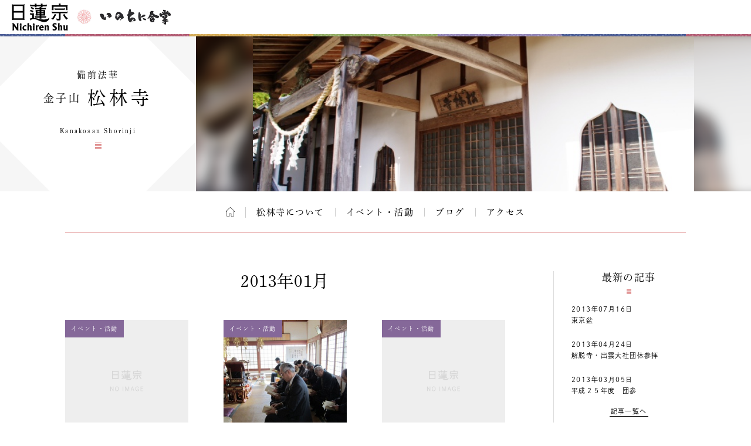

--- FILE ---
content_type: text/html; charset=UTF-8
request_url: https://temple.nichiren.or.jp/6011094-shorinji/date/2013/01/
body_size: 6874
content:
<!DOCTYPE HTML>
<html lang="ja">
<head prefix=”og: http://ogp.me/ns#”>
<!-- head tag top -->


<meta charset="utf-8" />

<title>2013年01月｜金子山 松林寺｜日蓮宗 寺院ページ</title>

<script type="application/ld+json">
{
"@context" : "https://schema.org",
"@type" : "WebSite",
"name" : "temple.nichiren.or.jp",
"alternateName": ["日蓮宗 寺院・団体ページ", "日蓮宗", "日蓮宗ポータルサイト"],
"url" : "https://temple.nichiren.or.jp/"
}
</script>

<meta http-equiv="X-UA-Compatible" content="IE=edge">

<meta name="format-detection" content="telephone=no">

<script type="text/javascript" src="//temple.nichiren.or.jp/common/def/js/cdn_change_local.js" async="async"></script>

<meta name="viewport" content="width=device-width" id="viewport">

<script src="//gohxv8dy7l.user-space.cdn.idcfcloud.net/common/def/js/viewport.js?t=2025123109"></script>

<meta name="description" content="松林寺の沿革
安永四年以前の創立にして虎渓庵と号し、吉祥山（現在は勅命山）日應寺の出張所として、備前法華の最西北たり。
明治十年、宇甘の上村庵と合併し松林庵と改称。
昭和四十三年寺号公称し金子山　松林寺…">

<meta property="og:url" content="https://temple.nichiren.or.jp/6011094-shorinji/date/2013/01/">
<meta property="og:type" content="blog">
<meta property="og:title" content="トピックス｜金子山 松林寺">
<meta property="og:description" content="松林寺の沿革
安永四年以前の創立にして虎渓庵と号し、吉祥山（現在は勅命山）日應寺の出張所として、備前法華の最西北たり。
明治十年、宇甘の上村庵と合併し松林庵と改称。
昭和四十三年寺号公称し金子山　松林寺…">
<meta property="og:image" content="https://temple.nichiren.or.jp/fbpage/img/fb_logo.png">
<meta property="og:site_name" content="日蓮宗 寺院・団体ページ">
<meta property="og:locale" content="ja_jp">
<meta property="fb:admins" content="100003107488501">


<script>
  (function(d) {
    var config = {
      kitId: 'bzs7ahv',
      scriptTimeout: 3000,
      async: true
    },
    h=d.documentElement,t=setTimeout(function(){h.className=h.className.replace(/\bwf-loading\b/g,"")+" wf-inactive";},config.scriptTimeout),tk=d.createElement("script"),f=false,s=d.getElementsByTagName("script")[0],a;h.className+=" wf-loading";tk.src='https://use.typekit.net/'+config.kitId+'.js';tk.async=true;tk.onload=tk.onreadystatechange=function(){a=this.readyState;if(f||a&&a!="complete"&&a!="loaded")return;f=true;clearTimeout(t);try{Typekit.load(config)}catch(e){}};s.parentNode.insertBefore(tk,s)
  })(document);
</script>

<link rel="stylesheet" type="text/css" href="//gohxv8dy7l.user-space.cdn.idcfcloud.net/common/def/css/owl.carousel.min.css?t=2025123109">
<link rel="stylesheet" type="text/css" href="//gohxv8dy7l.user-space.cdn.idcfcloud.net/common/def/css/owl.theme.default.min.css?t=2025123109">

<link rel="stylesheet" type="text/css" href="//gohxv8dy7l.user-space.cdn.idcfcloud.net/common/def/css/imagelightbox.css?t=2025123109">
<link rel="stylesheet" type="text/css" href="//gohxv8dy7l.user-space.cdn.idcfcloud.net/common/def/css/slider-pro.min.css?t=2025123109">

<link rel="stylesheet" type="text/css" href="//gohxv8dy7l.user-space.cdn.idcfcloud.net/common/def/css/common.css?t=2025123109" />

<!--[if lt IE 9]>
<script src="//gohxv8dy7l.user-space.cdn.idcfcloud.net/common/def/js/html5.js"></script>
<![endif]-->

<script src="//gohxv8dy7l.user-space.cdn.idcfcloud.net/common/def/js/jquery.js?t=2025123109"></script>
<script src="//gohxv8dy7l.user-space.cdn.idcfcloud.net/common/def/js/jquery-ui.js?t=2025123109"></script>
<script src="//gohxv8dy7l.user-space.cdn.idcfcloud.net/common/def/js/smooth-scroll.js?t=2025123109"></script>
<script src="//gohxv8dy7l.user-space.cdn.idcfcloud.net/common/def/js/jquery.lazyload.min.js?t=2025123109"></script>
<script src="//gohxv8dy7l.user-space.cdn.idcfcloud.net/common/def/js/owl.carousel.min.js?t=2025123109"></script>
<script src="//gohxv8dy7l.user-space.cdn.idcfcloud.net/common/def/js/flexcroll.js?t=2025123109"></script>
<script src="//gohxv8dy7l.user-space.cdn.idcfcloud.net/common/def/js/ofi.min.js?t=2025123109"></script>
<script src="//gohxv8dy7l.user-space.cdn.idcfcloud.net/common/def/js/imagelightbox.custom.js?t=2025123109"></script>
<script src="//gohxv8dy7l.user-space.cdn.idcfcloud.net/common/def/js/jquery.sliderPro.custom.js?t=2025123109"></script>
<script src="//gohxv8dy7l.user-space.cdn.idcfcloud.net/common/def/js/scripts.js?t=2025123109"></script>

<script src="//gohxv8dy7l.user-space.cdn.idcfcloud.net/common/def/js/moment.min.js?t=2025123109"></script>

<link rel="stylesheet" type="text/css" href="//gohxv8dy7l.user-space.cdn.idcfcloud.net/common/def/css/home.css?t=2025123109" />

<script type="text/javascript">
var addressStr = '松林寺 〒709-2136 岡山県岡山市北区御津紙工2083';
var addressLatLng = '';
</script>
<script src="//gohxv8dy7l.user-space.cdn.idcfcloud.net/common/def/js/gmap.js?t=2025123109"></script>

<link rel='dns-prefetch' href='//s.w.org' />
		<script type="text/javascript">
			window._wpemojiSettings = {"baseUrl":"https:\/\/s.w.org\/images\/core\/emoji\/2.3\/72x72\/","ext":".png","svgUrl":"https:\/\/s.w.org\/images\/core\/emoji\/2.3\/svg\/","svgExt":".svg","source":{"concatemoji":"https:\/\/temple.nichiren.or.jp\/6011094-shorinji\/wp-includes\/js\/wp-emoji-release.min.js"}};
			!function(t,a,e){var r,i,n,o=a.createElement("canvas"),l=o.getContext&&o.getContext("2d");function c(t){var e=a.createElement("script");e.src=t,e.defer=e.type="text/javascript",a.getElementsByTagName("head")[0].appendChild(e)}for(n=Array("flag","emoji4"),e.supports={everything:!0,everythingExceptFlag:!0},i=0;i<n.length;i++)e.supports[n[i]]=function(t){var e,a=String.fromCharCode;if(!l||!l.fillText)return!1;switch(l.clearRect(0,0,o.width,o.height),l.textBaseline="top",l.font="600 32px Arial",t){case"flag":return(l.fillText(a(55356,56826,55356,56819),0,0),e=o.toDataURL(),l.clearRect(0,0,o.width,o.height),l.fillText(a(55356,56826,8203,55356,56819),0,0),e===o.toDataURL())?!1:(l.clearRect(0,0,o.width,o.height),l.fillText(a(55356,57332,56128,56423,56128,56418,56128,56421,56128,56430,56128,56423,56128,56447),0,0),e=o.toDataURL(),l.clearRect(0,0,o.width,o.height),l.fillText(a(55356,57332,8203,56128,56423,8203,56128,56418,8203,56128,56421,8203,56128,56430,8203,56128,56423,8203,56128,56447),0,0),e!==o.toDataURL());case"emoji4":return l.fillText(a(55358,56794,8205,9794,65039),0,0),e=o.toDataURL(),l.clearRect(0,0,o.width,o.height),l.fillText(a(55358,56794,8203,9794,65039),0,0),e!==o.toDataURL()}return!1}(n[i]),e.supports.everything=e.supports.everything&&e.supports[n[i]],"flag"!==n[i]&&(e.supports.everythingExceptFlag=e.supports.everythingExceptFlag&&e.supports[n[i]]);e.supports.everythingExceptFlag=e.supports.everythingExceptFlag&&!e.supports.flag,e.DOMReady=!1,e.readyCallback=function(){e.DOMReady=!0},e.supports.everything||(r=function(){e.readyCallback()},a.addEventListener?(a.addEventListener("DOMContentLoaded",r,!1),t.addEventListener("load",r,!1)):(t.attachEvent("onload",r),a.attachEvent("onreadystatechange",function(){"complete"===a.readyState&&e.readyCallback()})),(r=e.source||{}).concatemoji?c(r.concatemoji):r.wpemoji&&r.twemoji&&(c(r.twemoji),c(r.wpemoji)))}(window,document,window._wpemojiSettings);
		</script>
		<style type="text/css">
img.wp-smiley,
img.emoji {
	display: inline !important;
	border: none !important;
	box-shadow: none !important;
	height: 1em !important;
	width: 1em !important;
	margin: 0 .07em !important;
	vertical-align: -0.1em !important;
	background: none !important;
	padding: 0 !important;
}
</style>
<link rel='stylesheet' id='common-style-css'  href='https://temple.nichiren.or.jp/common/css/common_style.css?t=1705424853' type='text/css' media='all' />
<link rel='https://api.w.org/' href='https://temple.nichiren.or.jp/6011094-shorinji/wp-json/' />
<!-- head tag bottom -->


<!-- Google tag (gtag.js) -->
<script async src="https://www.googletagmanager.com/gtag/js?id=G-64B1K6TVXH"></script>
<script>
  window.dataLayer = window.dataLayer || [];
  function gtag(){dataLayer.push(arguments);}
  gtag('js', new Date());

  gtag('config', 'G-64B1K6TVXH');
</script>



</head>


<body data-rsssl=1 class="month site-6011094-shorinji">

<!-- body tag top -->


<div id="fb-root"></div>
<script async defer crossorigin="anonymous" src="https://connect.facebook.net/ja_JP/sdk.js#xfbml=1&version=v21.0&appId=412053825474253&autoLogAppEvents=1" nonce="lQPf2O32"></script>



<!-- wrapper -->
<div id="wrapper">

<div id="global-header">
<div id="global-inner">
<div id="global-head-group1">
<p id="global-head-logo"><a href="https://www.nichiren.or.jp/" target="_blank" class="hover"><img src="//gohxv8dy7l.user-space.cdn.idcfcloud.net/common/def/img/head_logo.svg" alt="日蓮宗 ポータルサイト" /></a></p>
<p id="global-head-catch">いのちに合掌</p>
</div>
<!--
<div id="global-head-group2">
<div id="global-head-800year">
<p class="mark"><a href="https://www.nichiren.or.jp/activity/basic/#logomark" target="_blank" class="hover">日蓮聖人降誕800年</a></p>
<p class="countdown" style="line-height:1.8em;">令和3年2月16日<br class="sp-none"><span class="pc-none"> </span>日蓮聖人降誕800年</p>
</div>
<script type="text/javascript">
function zeroPad(number, length){
	var ret = ('000' + number).slice(-length);
	return ret;
}
$(function(){
	var birth = moment('2021-02-16');
	var today = moment(moment().format('YYYY-MM-DD'));
	var year = birth.diff(today, 'years');
	var day = birth.subtract(year, 'year').diff(today, 'days', true);
	$('#headCountYear').html(year);
	$('#headCountDay').html(zeroPad(Math.ceil(day), 3));
});
</script>
<p id="global-head-mark"><span class="mark"><a href="https://www.nichiren.or.jp/activity/basic/#logomark" target="_blank" class="hover">立正安国・お題目結縁運動</a></span></p>
</div>
-->
</div>
</div>

<header id="head" class="head-one-image">
<div id="head-inner">
<div id="head-outline">
<div id="head-outline-top">
<div id="head-outline-box">
<p id="head-catch">備前法華</p>
<h1 id="head-title"><a href="https://temple.nichiren.or.jp/6011094-shorinji/"><span class="prefix">金子山</span><span class="space"> </span><span class="name">松林寺</span></a></h1>
<p id="head-area"></p>
</div>
</div>
<div id="head-outline-bottom">
<p class="title-eng"><span class="name-eng">Kanakosan Shorinji</span></p>
<p class="area-eng"></p>
<ul class="sns">
</ul>
</div>
</div>
<div id="head-images" class="owl-carousel">
<p id="head-image01">
<span class="blur" style="display:none; background-image:url(//gohxv8dy7l.user-space.cdn.idcfcloud.net/php/sir/image.php/resize.jpg?width=1200&image=/wp-content/blogs.dir/241/files/2012/11/keidai01.jpg);"><svg><defs><filter id="blur1"><feGaussianBlur stdDeviation="10" /></filter></defs><image xlink:href="//gohxv8dy7l.user-space.cdn.idcfcloud.net/php/sir/image.php/resize.jpg?width=1200&image=/wp-content/blogs.dir/241/files/2012/11/keidai01.jpg" width="100%" height="100%" filter="url(#blur1)"></image></svg></span>
<img src="//gohxv8dy7l.user-space.cdn.idcfcloud.net/php/sir/image.php/resize.jpg?width=1200&image=/wp-content/blogs.dir/241/files/2012/11/keidai01.jpg" alt=""/></p>
</div>
</div>
<a href="javascript:void(0);" id="head-trigger">MENU</a>
<nav id="head-nav">
<a href="javascript:void(0);" id="head-close">CLOSE</a>

<ul class="main">

<li class="home"><a href="https://temple.nichiren.or.jp/6011094-shorinji/" class="hover">ホーム</a></li>



<li><a href="https://temple.nichiren.or.jp/6011094-shorinji/#about" class="smooth">松林寺について</a>

</li>








<li><a href="https://temple.nichiren.or.jp/6011094-shorinji/event/">イベント・活動</a></li>








<li><a href="https://temple.nichiren.or.jp/6011094-shorinji/blog/">ブログ</a></li>








<li><a href="https://temple.nichiren.or.jp/6011094-shorinji/#access" class="smooth">アクセス</a></li>




</ul>

<ul class="sns">
</ul>
</nav>
</header>

<style type="text/css">
#head-nav ul.main > li:nth-child(n+10) {
	display: none !important;
}
</style>

<!-- container -->
<div id="container">



				
<div id="archive-header">

<h2 class="main-title">2013年01月</h2>

</div>

<div id="low-outer">

<div id="main-column">







<ul class="archive-list">
<li>
<p class="category color-event">イベント・活動</p>
<p class="image"><a href="https://temple.nichiren.or.jp/6011094-shorinji/event/65/" class="hover">
<img data-original="//gohxv8dy7l.user-space.cdn.idcfcloud.net/php/sir/image.php/resize.jpg?width=400&image=/common/def/img/noimage.png" alt="" class="delay"/>
</a></p>
<p class="title"><a href="https://temple.nichiren.or.jp/6011094-shorinji/event/65/">星祭・祝年祈念式ご案内</a></p>
<p class="date">2013/01/18</p>
<p class="summary">1月27日（日）、星祭・祝年祈念式を奉行します。
◎午前10時より、松林寺駐車場にてお火焚き式
　古…</p>
<p class="more"><a href="https://temple.nichiren.or.jp/6011094-shorinji/event/65/">詳しくはこちら</a></p>
</li>
<li>
<p class="category color-event">イベント・活動</p>
<p class="image"><a href="https://temple.nichiren.or.jp/6011094-shorinji/event/60/" class="hover">
<img data-original="//gohxv8dy7l.user-space.cdn.idcfcloud.net/php/sir/image.php/resize.jpg?width=400&image=/wp-content/blogs.dir/241/files/2013/01/IMG_0008-520x390.jpg" width="120" alt="" class="delay"/>
</a></p>
<p class="title"><a href="https://temple.nichiren.or.jp/6011094-shorinji/event/60/">新年互礼会</a></p>
<p class="date">2013/01/06</p>
<p class="summary">1/5、役員会と新年会を兼ねた新年互礼会を開催しました。

総代・世話人参列のもと、本堂にて法味言…</p>
<p class="more"><a href="https://temple.nichiren.or.jp/6011094-shorinji/event/60/">詳しくはこちら</a></p>
</li>
<li>
<p class="category color-event">イベント・活動</p>
<p class="image"><a href="https://temple.nichiren.or.jp/6011094-shorinji/event/59/" class="hover">
<img data-original="//gohxv8dy7l.user-space.cdn.idcfcloud.net/php/sir/image.php/resize.jpg?width=400&image=/common/def/img/noimage.png" alt="" class="delay"/>
</a></p>
<p class="title"><a href="https://temple.nichiren.or.jp/6011094-shorinji/event/59/">新年祝祷会</a></p>
<p class="date">2013/01/06</p>
<p class="summary">平成25年元旦の0時の元朝参りから三が日で22件のお参りがありました。

10年前に「混み合う最上稲荷…</p>
<p class="more"><a href="https://temple.nichiren.or.jp/6011094-shorinji/event/59/">詳しくはこちら</a></p>
</li>
<li>
<p class="category color-blog">ブログ</p>
<p class="image"><a href="https://temple.nichiren.or.jp/6011094-shorinji/2013/01/id56/" class="hover">
<img data-original="//gohxv8dy7l.user-space.cdn.idcfcloud.net/php/sir/image.php/resize.jpg?width=400&image=/common/def/img/noimage.png" alt="" class="delay"/>
</a></p>
<p class="title"><a href="https://temple.nichiren.or.jp/6011094-shorinji/2013/01/id56/">暦の話 その一 ～干支（えと）～</a></p>
<p class="date">2013/01/02</p>
<p class="summary">今年（平成25年）の干支は何ですか？
と聞けば、皆さん &ldquo;巳（み、へび）&rdquo;と答えると思い…</p>
<p class="more"><a href="https://temple.nichiren.or.jp/6011094-shorinji/2013/01/id56/">詳しくはこちら</a></p>
</li>
<li>
<p class="category color-blog">ブログ</p>
<p class="image"><a href="https://temple.nichiren.or.jp/6011094-shorinji/2013/01/id50/" class="hover">
<img data-original="//gohxv8dy7l.user-space.cdn.idcfcloud.net/php/sir/image.php/resize.jpg?width=400&image=/common/def/img/noimage.png" alt="" class="delay"/>
</a></p>
<p class="title"><a href="https://temple.nichiren.or.jp/6011094-shorinji/2013/01/id50/">新年のご挨拶</a></p>
<p class="date">2013/01/01</p>
<p class="summary">謹んで新年のお祝いを申し上げます
昨年は、大変お世話になりありがとうございました。
本年も昨年…</p>
<p class="more"><a href="https://temple.nichiren.or.jp/6011094-shorinji/2013/01/id50/">詳しくはこちら</a></p>
</li>
</ul>





</div>

<aside id="side-column">

<a href="javascript:void(0);" id="side-trigger">カテゴリー・バックナンバー</a>

<div id="side-wrapper">

<div class="side-block" id="side-topics">
<h2 class="heading">最新の記事</h2>
<ul class="side-archive-list">
<li>
<p class="date">2013年07月16日</p>
<p class="title"><a href="https://temple.nichiren.or.jp/6011094-shorinji/2013/07/id84/">東京盆</a></p>
</li>
<li>
<p class="date">2013年04月24日</p>
<p class="title"><a href="https://temple.nichiren.or.jp/6011094-shorinji/2013/04/id80/">解脱寺・出雲大社団体参拝</a></p>
</li>
<li>
<p class="date">2013年03月05日</p>
<p class="title"><a href="https://temple.nichiren.or.jp/6011094-shorinji/event/76/">平成２５年度　団参</a></p>
</li>
</ul>
<p class="more"><a href="https://temple.nichiren.or.jp/6011094-shorinji/list/">記事一覧へ</a></p>
</div>

<div class="side-block">
<h2 class="heading">カテゴリー</h2>
<ul class="side-category-list">

<li class="color-information"><span class="dim">お知らせ</span></li>

<li class="color-event"><a href="https://temple.nichiren.or.jp/6011094-shorinji/event/" class="hover">イベント・活動</a></li>

<li class="color-blog"><a href="https://temple.nichiren.or.jp/6011094-shorinji/blog/" class="hover">ブログ</a></li>

<li class="color-local"><span class="dim">地域情報</span></li>

</ul>
</div>

<div class="side-block">
<h2 class="heading">バックナンバー</h2>
<ul class="side-monthly-list">
	<li><a href='https://temple.nichiren.or.jp/6011094-shorinji/date/2013/07/'>2013年7月</a>&nbsp;(1)</li>
	<li><a href='https://temple.nichiren.or.jp/6011094-shorinji/date/2013/04/'>2013年4月</a>&nbsp;(1)</li>
	<li><a href='https://temple.nichiren.or.jp/6011094-shorinji/date/2013/03/'>2013年3月</a>&nbsp;(1)</li>
	<li><a href='https://temple.nichiren.or.jp/6011094-shorinji/date/2013/02/'>2013年2月</a>&nbsp;(3)</li>
	<li><a href='https://temple.nichiren.or.jp/6011094-shorinji/date/2013/01/'>2013年1月</a>&nbsp;(5)</li>
	<li><a href='https://temple.nichiren.or.jp/6011094-shorinji/date/2012/12/'>2012年12月</a>&nbsp;(3)</li>
	<li><a href='https://temple.nichiren.or.jp/6011094-shorinji/date/2012/11/'>2012年11月</a>&nbsp;(2)</li>
</ul>
</div>

<style type="text/css">
.side-monthly-list > li:nth-child(n+5) {
	display: none;
}
</style>
<script type="text/javascript">
$(function(){
	if($(".side-monthly-list > li").length > 4){
		$(".side-monthly-list").after('<p class="more"><a href="javascript:void(0);" id="monthly-open">+さらに表示</a></p>');
		$("#monthly-open").click(function(){
			$(".side-monthly-list > li").show('blind', '', 600, function(){
				$("#monthly-open").closest(".more").hide('blind', '', 600);
			});
			return false;
		});
	}
});
</script>

<a href="javascript:void(0);" id="side-close">閉じる</a>

</div>

</aside>

</div>


</div>
<!-- /container -->

<footer id="foot">


<div id="foot-portal">
<div id="foot-portal-inner">
<p class="heading">日蓮宗からのお知らせ</p>
<p class="english">from Nichiren-shu portal</p>
<div class="item-outer owl-carousel" id="foot-carousel">

<div class="item seigo">
<p class="heading">今月の聖語</p>
<p class="month" style="white-space:nowrap;">2026年2月</p>
<p class="image"><a href="https://www.nichiren.or.jp/words/" target="_blank" class="hover"><img src="https://www.nichiren.or.jp/words/wp-content/blogs.dir/7/files/2026/01/a8ee4411a8f8a3651324505cf6b6a0a3-260x227.png" alt=""/></a></p>
<p class="summary">日蓮聖人が遺した言葉から、「〝今〟をイキイキと生きる智慧」をお伝えする人気メニュー。<a href="https://twitter.com/nichiren_syu" target="_blank">twitterでも配信中</a>です。</p>
<p class="more"><a href="https://www.nichiren.or.jp/words/" target="_blank">解説を読む</a></p>
</div>

<div class="item info">
<p class="heading"><span class="inner">宗務院<span>からの</span>お知らせ</span></p>
<ul class="info-list">
<li>
<p class="date">2026/01/01</p>
<p class="category shuumuin">宗務院</p>
<p class="summary"><a href="https://www.nichiren.or.jp/information/shuumuin/20260101-7400/" target="_blank">宗務総長 新年挨拶</a></p>
</li>
<li>
<p class="date">2025/12/17</p>
<p class="category shuumuin">宗務院</p>
<p class="summary"><a href="https://www.nichiren.or.jp/information/shuumuin/20251217-7393/" target="_blank">第56代管長に井上日修猊下就任</a></p>
</li>
<li>
<p class="date">2025/12/16</p>
<p class="category update">更新情報</p>
<p class="summary"><a href="https://www.nichiren.or.jp/hokekyo/id50/" target="_blank">“ざっくり納得 法華経のすべて”「薬王菩薩本事品」 を公開しました。</a></p>
</li>
<li>
<p class="date">2025/11/20</p>
<p class="category update">更新情報</p>
<p class="summary"><a href="https://www.nichiren.or.jp/sermon/videos/special/" target="_blank">【映像ライブラリ】「雅楽の楽器について」の配信を開始しました。</a></p>
</li>
<li>
<p class="date">2025/11/14</p>
<p class="category update">更新情報</p>
<p class="summary"><a href="https://www.nichiren.or.jp/goibun/id203/" target="_blank">“ゼロから学ぶ日蓮聖人の教え”「衣食御書」 を公開しました。</a></p>
</li>
</ul>
<p class="more"><a href="https://www.nichiren.or.jp/information/" target="_blank">お知らせ一覧へ</a></p>
</div>

<div class="item facebook">
<p class="heading"><span class="inner">日蓮宗公式<br>facebook</span></p>
<div class="facebook-outer">
<div class="facebook-box">

<div class="fb-page" data-href="https://www.facebook.com/nichirenshu.official/" data-show-posts="true" data-width="345" data-height="500" data-small-header="false" data-adapt-container-width="false" data-hide-cover="false" data-show-facepile="false"><blockquote cite="https://www.facebook.com/nichirenshu.official/" class="fb-xfbml-parse-ignore"><a href="https://www.facebook.com/nichirenshu.official/">Nichiren Shu Facebook Official Site</a></blockquote></div>

</div>
</div>
<p class="more"><a href="https://www.facebook.com/nichirenshu.official/" target="_blank">facebookへ</a></p>
</div>

</div>
</div>
</div>

<p id="foot-topagetop"><a href="#head" class="hover">ページの先頭へ</a></p>


<div id="foot-bottom">
<p class="logo"><a href="https://www.nichiren.or.jp/" target="_blank" class="hover"><img src="//gohxv8dy7l.user-space.cdn.idcfcloud.net/common/def/img/logo_nichirenshu.svg" alt="日蓮宗ポータルサイト。日蓮宗宗務院による日蓮宗の公式ホームページです。"/></a></p>
<p id="copyright"><small>Copyright &copy; Nichiren-shu. All rights reserved.</small></p>
</div>

</footer>

</div>
<!-- /wrapper -->

<p style="display:none;" id="nwCheck">&nbsp;</p>

<!-- body tag bottom -->
<script type='text/javascript' src='https://temple.nichiren.or.jp/6011094-shorinji/wp-includes/js/wp-embed.min.js'></script>

</body>
</html>


--- FILE ---
content_type: image/svg+xml
request_url: https://gohxv8dy7l.user-space.cdn.idcfcloud.net/common/def/img/f_pagetop.svg
body_size: -281
content:
<svg id="レイヤー_1" data-name="レイヤー 1" xmlns="http://www.w3.org/2000/svg" viewBox="0 0 68.414 35.414"><defs><style>.cls-1{fill-rule:evenodd;}</style></defs><title>f_pagetop</title><path class="cls-1" d="M68.414,34,67,35.414,34.207,2.621,1.414,35.414,0,34,34,0l.207.207L34.414,0Z"/></svg>

--- FILE ---
content_type: image/svg+xml
request_url: https://gohxv8dy7l.user-space.cdn.idcfcloud.net/common/def/img/cmn_ic_home.svg
body_size: -139
content:
<svg id="レイヤー_1" data-name="レイヤー 1" xmlns="http://www.w3.org/2000/svg" viewBox="0 0 139.0225 145.2706"><title>cmn_ic_home</title><path d="M137.5361,63.787l-64.64-62.41a4.8493,4.8493,0,0,0-6.77,0L1.4889,63.7845a4.8738,4.8738,0,0,0,3.3848,8.38h8.59v68.232a4.8735,4.8735,0,0,0,4.8737,4.8737h34.116a4.8735,4.8735,0,0,0,4.8737-4.8737v-38.99H81.6956v38.99a4.8735,4.8735,0,0,0,4.8737,4.8737h34.116a4.8735,4.8735,0,0,0,4.8737-4.8737V72.1649h8.59a4.8737,4.8737,0,0,0,3.3872-8.3779ZM125.559,67.2912a4.8735,4.8735,0,0,0-4.8737,4.8737v68.232H86.5693v-38.99a4.8735,4.8735,0,0,0-4.8737-4.8737H57.327a4.8735,4.8735,0,0,0-4.8737,4.8737v38.99H18.3373V72.1649a4.8735,4.8735,0,0,0-4.8737-4.8737h-8.59L69.5113,4.8833l64.662,62.4079Z"/></svg>